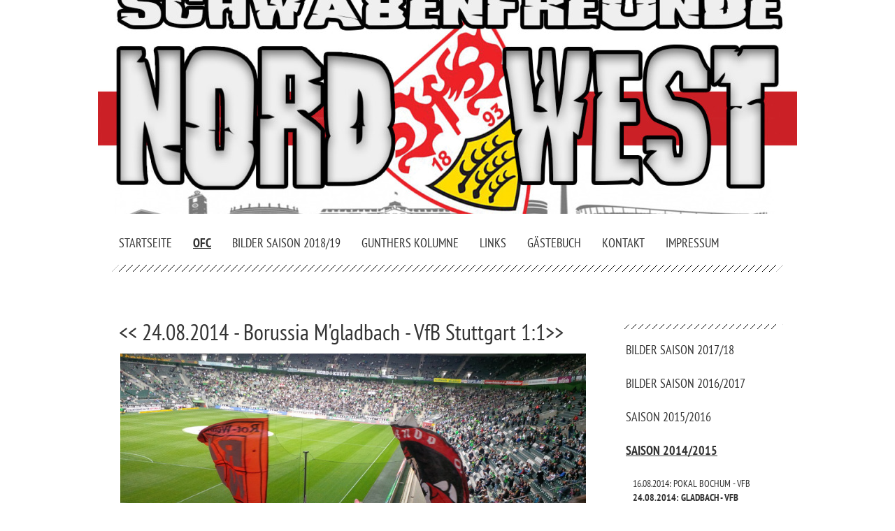

--- FILE ---
content_type: text/html; charset=UTF-8
request_url: http://www.schwabenfreundenordwest.de/ofc/saison-2014-2015/24-08-2014-gladbach-vfb/
body_size: 7353
content:
<!DOCTYPE html>
<html lang="de"  ><head prefix="og: http://ogp.me/ns# fb: http://ogp.me/ns/fb# business: http://ogp.me/ns/business#">
    <meta http-equiv="Content-Type" content="text/html; charset=utf-8"/>
    <meta name="generator" content="IONOS MyWebsite"/>
        
    <link rel="dns-prefetch" href="//cdn.website-start.de/"/>
    <link rel="dns-prefetch" href="//104.mod.mywebsite-editor.com"/>
    <link rel="dns-prefetch" href="https://104.sb.mywebsite-editor.com/"/>
    <link rel="shortcut icon" href="http://www.schwabenfreundenordwest.de/s/misc/favicon.ico?1514474223"/>
        <title>Schwabenfreunde Nordwest - 24.08.2014: Gladbach - VfB</title>
    
    

<meta name="format-detection" content="telephone=no"/>
        <meta name="keywords" content="bewerbung, jobsuche, anstellung, profil"/>
            <meta name="description" content="Hier erfahrt ihr alles Wissenswerte über den VfB-Stuttgart-Fanclub &quot;Schwabenfreunde NordWest&quot;!"/>
            <meta name="robots" content="index,follow"/>
        <link href="http://www.schwabenfreundenordwest.de/s/style/layout.css?1707465887" rel="stylesheet" type="text/css"/>
    <link href="http://www.schwabenfreundenordwest.de/s/style/main.css?1707465887" rel="stylesheet" type="text/css"/>
    <link href="//cdn.website-start.de/app/cdn/min/group/web.css?1758547156484" rel="stylesheet" type="text/css"/>
<link href="//cdn.website-start.de/app/cdn/min/moduleserver/css/de_DE/common,counter,facebook,shoppingbasket?1758547156484" rel="stylesheet" type="text/css"/>
    <link href="https://104.sb.mywebsite-editor.com/app/logstate2-css.php?site=694455409&amp;t=1768990411" rel="stylesheet" type="text/css"/>

<script type="text/javascript">
    /* <![CDATA[ */
var stagingMode = '';
    /* ]]> */
</script>
<script src="https://104.sb.mywebsite-editor.com/app/logstate-js.php?site=694455409&amp;t=1768990411"></script>

    <link href="http://www.schwabenfreundenordwest.de/s/style/print.css?1758547156484" rel="stylesheet" media="print" type="text/css"/>
    <script type="text/javascript">
    /* <![CDATA[ */
    var systemurl = 'https://104.sb.mywebsite-editor.com/';
    var webPath = '/';
    var proxyName = '';
    var webServerName = 'www.schwabenfreundenordwest.de';
    var sslServerUrl = 'https://ssl.kundenserver.de/www.schwabenfreundenordwest.de';
    var nonSslServerUrl = 'http://www.schwabenfreundenordwest.de';
    var webserverProtocol = 'http://';
    var nghScriptsUrlPrefix = '//104.mod.mywebsite-editor.com';
    var sessionNamespace = 'DIY_SB';
    var jimdoData = {
        cdnUrl:  '//cdn.website-start.de/',
        messages: {
            lightBox: {
    image : 'Bild',
    of: 'von'
}

        },
        isTrial: 0,
        pageId: 1682094    };
    var script_basisID = "694455409";

    diy = window.diy || {};
    diy.web = diy.web || {};

        diy.web.jsBaseUrl = "//cdn.website-start.de/s/build/";

    diy.context = diy.context || {};
    diy.context.type = diy.context.type || 'web';
    /* ]]> */
</script>

<script type="text/javascript" src="//cdn.website-start.de/app/cdn/min/group/web.js?1758547156484" crossorigin="anonymous"></script><script type="text/javascript" src="//cdn.website-start.de/s/build/web.bundle.js?1758547156484" crossorigin="anonymous"></script><script src="//cdn.website-start.de/app/cdn/min/moduleserver/js/de_DE/common,counter,facebook,shoppingbasket?1758547156484"></script>
<script type="text/javascript" src="https://cdn.website-start.de/proxy/apps/ie7nah/resource/dependencies/"></script><script type="text/javascript">
                    if (typeof require !== 'undefined') {
                        require.config({
                            waitSeconds : 10,
                            baseUrl : 'https://cdn.website-start.de/proxy/apps/ie7nah/js/'
                        });
                    }
                </script><script type="text/javascript" src="//cdn.website-start.de/app/cdn/min/group/pfcsupport.js?1758547156484" crossorigin="anonymous"></script>    <meta property="og:type" content="business.business"/>
    <meta property="og:url" content="http://www.schwabenfreundenordwest.de/ofc/saison-2014-2015/24-08-2014-gladbach-vfb/"/>
    <meta property="og:title" content="Schwabenfreunde Nordwest - 24.08.2014: Gladbach - VfB"/>
            <meta property="og:description" content="Hier erfahrt ihr alles Wissenswerte über den VfB-Stuttgart-Fanclub &quot;Schwabenfreunde NordWest&quot;!"/>
                <meta property="og:image" content="http://www.schwabenfreundenordwest.de/s/img/emotionheader.jpg"/>
        <meta property="business:contact_data:country_name" content="Deutschland"/>
    
    
    
    
    
    
    
    
</head>


<body class="body diyBgActive  cc-pagemode-default diy-market-de_DE" data-pageid="1682094" id="page-1682094">
    
    <div class="diyw">
        <div id="diywebWrapper">
	<div id="diywebEmotionHeader">
<style type="text/css" media="all">
.diyw div#emotion-header {
        max-width: 1000px;
        max-height: 306px;
                background: #EEEEEE;
    }

.diyw div#emotion-header-title-bg {
    left: 0%;
    top: 68%;
    width: 100%;
    height: 14%;

    background-color: #FFFFFF;
    opacity: 0.00;
    filter: alpha(opacity = 0);
    }
.diyw img#emotion-header-logo {
    left: 1.00%;
    top: 0.00%;
    background: transparent;
                border: 1px solid #CCCCCC;
        padding: 0px;
                display: none;
    }

.diyw div#emotion-header strong#emotion-header-title {
    left: 8%;
    top: 67%;
    color: #000000;
        font: normal bold 100px/120% 'Arial Black', Gadget, sans-serif;
}

.diyw div#emotion-no-bg-container{
    max-height: 306px;
}

.diyw div#emotion-no-bg-container .emotion-no-bg-height {
    margin-top: 30.60%;
}
</style>
<div id="emotion-header" data-action="loadView" data-params="active" data-imagescount="1">
            <img src="http://www.schwabenfreundenordwest.de/s/img/emotionheader.jpg?1491290835.1000px.306px" id="emotion-header-img" alt=""/>
            
        <div id="ehSlideshowPlaceholder">
            <div id="ehSlideShow">
                <div class="slide-container">
                                        <div style="background-color: #EEEEEE">
                            <img src="http://www.schwabenfreundenordwest.de/s/img/emotionheader.jpg?1491290835.1000px.306px" alt=""/>
                        </div>
                                    </div>
            </div>
        </div>


        <script type="text/javascript">
        //<![CDATA[
                diy.module.emotionHeader.slideShow.init({ slides: [{"url":"http:\/\/www.schwabenfreundenordwest.de\/s\/img\/emotionheader.jpg?1491290835.1000px.306px","image_alt":"","bgColor":"#EEEEEE"}] });
        //]]>
        </script>

    
            
        
            
                  	<div id="emotion-header-title-bg"></div>
    
            <strong id="emotion-header-title" style="text-align: left"></strong>
                    <div class="notranslate">
                <svg xmlns="http://www.w3.org/2000/svg" version="1.1" id="emotion-header-title-svg" viewBox="0 0 1000 306" preserveAspectRatio="xMinYMin meet"><text style="font-family:'Arial Black', Gadget, sans-serif;font-size:100px;font-style:normal;font-weight:bold;fill:#000000;line-height:1.2em;"><tspan x="0" style="text-anchor: start" dy="0.95em"> </tspan></text></svg>
            </div>
            
    
    <script type="text/javascript">
    //<![CDATA[
    (function ($) {
        function enableSvgTitle() {
                        var titleSvg = $('svg#emotion-header-title-svg'),
                titleHtml = $('#emotion-header-title'),
                emoWidthAbs = 1000,
                emoHeightAbs = 306,
                offsetParent,
                titlePosition,
                svgBoxWidth,
                svgBoxHeight;

                        if (titleSvg.length && titleHtml.length) {
                offsetParent = titleHtml.offsetParent();
                titlePosition = titleHtml.position();
                svgBoxWidth = titleHtml.width();
                svgBoxHeight = titleHtml.height();

                                titleSvg.get(0).setAttribute('viewBox', '0 0 ' + svgBoxWidth + ' ' + svgBoxHeight);
                titleSvg.css({
                   left: Math.roundTo(100 * titlePosition.left / offsetParent.width(), 3) + '%',
                   top: Math.roundTo(100 * titlePosition.top / offsetParent.height(), 3) + '%',
                   width: Math.roundTo(100 * svgBoxWidth / emoWidthAbs, 3) + '%',
                   height: Math.roundTo(100 * svgBoxHeight / emoHeightAbs, 3) + '%'
                });

                titleHtml.css('visibility','hidden');
                titleSvg.css('visibility','visible');
            }
        }

        
            var posFunc = function($, overrideSize) {
                var elems = [], containerWidth, containerHeight;
                                    elems.push({
                        selector: '#emotion-header-title',
                        overrideSize: true,
                        horPos: 9,
                        vertPos: 0                    });
                    lastTitleWidth = $('#emotion-header-title').width();
                                                elems.push({
                    selector: '#emotion-header-title-bg',
                    horPos: 0,
                    vertPos: 78                });
                                
                containerWidth = parseInt('1000');
                containerHeight = parseInt('306');

                for (var i = 0; i < elems.length; ++i) {
                    var el = elems[i],
                        $el = $(el.selector),
                        pos = {
                            left: el.horPos,
                            top: el.vertPos
                        };
                    if (!$el.length) continue;
                    var anchorPos = $el.anchorPosition();
                    anchorPos.$container = $('#emotion-header');

                    if (overrideSize === true || el.overrideSize === true) {
                        anchorPos.setContainerSize(containerWidth, containerHeight);
                    } else {
                        anchorPos.setContainerSize(null, null);
                    }

                    var pxPos = anchorPos.fromAnchorPosition(pos),
                        pcPos = anchorPos.toPercentPosition(pxPos);

                    var elPos = {};
                    if (!isNaN(parseFloat(pcPos.top)) && isFinite(pcPos.top)) {
                        elPos.top = pcPos.top + '%';
                    }
                    if (!isNaN(parseFloat(pcPos.left)) && isFinite(pcPos.left)) {
                        elPos.left = pcPos.left + '%';
                    }
                    $el.css(elPos);
                }

                // switch to svg title
                enableSvgTitle();
            };

                        var $emotionImg = jQuery('#emotion-header-img');
            if ($emotionImg.length > 0) {
                // first position the element based on stored size
                posFunc(jQuery, true);

                // trigger reposition using the real size when the element is loaded
                var ehLoadEvTriggered = false;
                $emotionImg.one('load', function(){
                    posFunc(jQuery);
                    ehLoadEvTriggered = true;
                                        diy.module.emotionHeader.slideShow.start();
                                    }).each(function() {
                                        if(this.complete || typeof this.complete === 'undefined') {
                        jQuery(this).load();
                    }
                });

                                noLoadTriggeredTimeoutId = setTimeout(function() {
                    if (!ehLoadEvTriggered) {
                        posFunc(jQuery);
                    }
                    window.clearTimeout(noLoadTriggeredTimeoutId)
                }, 5000);//after 5 seconds
            } else {
                jQuery(function(){
                    posFunc(jQuery);
                });
            }

                        if (jQuery.isBrowser && jQuery.isBrowser.ie8) {
                var longTitleRepositionCalls = 0;
                longTitleRepositionInterval = setInterval(function() {
                    if (lastTitleWidth > 0 && lastTitleWidth != jQuery('#emotion-header-title').width()) {
                        posFunc(jQuery);
                    }
                    longTitleRepositionCalls++;
                    // try this for 5 seconds
                    if (longTitleRepositionCalls === 5) {
                        window.clearInterval(longTitleRepositionInterval);
                    }
                }, 1000);//each 1 second
            }

            }(jQuery));
    //]]>
    </script>

    </div>
</div>
	<div id="diywebPageWrapper">
		<div id="diywebNavigation"><div class="webnavigation"><ul id="mainNav1" class="mainNav1"><li class="navTopItemGroup_1"><a data-page-id="1190980" href="http://www.schwabenfreundenordwest.de/" class="level_1"><span>Startseite</span></a></li><li class="navTopItemGroup_2"><a data-page-id="1190981" href="http://www.schwabenfreundenordwest.de/ofc/" class="parent level_1"><span>OFC</span></a></li><li class="navTopItemGroup_3"><a data-page-id="2007203" href="http://www.schwabenfreundenordwest.de/bilder-saison-2018-19/" class="level_1"><span>Bilder Saison 2018/19</span></a></li><li class="navTopItemGroup_4"><a data-page-id="1312468" href="http://www.schwabenfreundenordwest.de/gunthers-kolumne/" class="level_1"><span>Gunthers Kolumne</span></a></li><li class="navTopItemGroup_5"><a data-page-id="1191022" href="http://www.schwabenfreundenordwest.de/links/" class="level_1"><span>Links</span></a></li><li class="navTopItemGroup_6"><a data-page-id="1191039" href="http://www.schwabenfreundenordwest.de/gästebuch/" class="level_1"><span>Gästebuch</span></a></li><li class="navTopItemGroup_7"><a data-page-id="1191040" href="http://www.schwabenfreundenordwest.de/kontakt/" class="level_1"><span>Kontakt</span></a></li><li class="navTopItemGroup_8"><a data-page-id="1269362" href="http://www.schwabenfreundenordwest.de/impressum/" class="level_1"><span>Impressum</span></a></li></ul></div></div>
		<div id="diywebCenterWrapper">
			<div id="diywebContent">
        <div id="content_area">
        	<div id="content_start"></div>
        	
        
        <div id="matrix_1842958" class="sortable-matrix" data-matrixId="1842958"><div class="n module-type-header diyfeLiveArea "> <h2><span class="diyfeDecoration">&lt;&lt; 24.08.2014 - Borussia M'gladbach - VfB Stuttgart 1:1&gt;&gt;</span></h2> </div><div class="n module-type-gallery diyfeLiveArea "> <div class="ccgalerie slideshow clearover" id="slideshow-gallery-14465122" data-jsclass="GallerySlideshow" data-jsoptions="effect: 'random',changeTime: 5000,maxHeight: '375px',navigation: true,startPaused: false">

    <div class="thumb_pro1">
    	<div class="innerthumbnail">
    		<a href="http://www.schwabenfreundenordwest.de/s/cc_images/cache_29902290.jpg" data-is-image="true" target="_blank">    			<img data-width="800" data-height="450" src="http://www.schwabenfreundenordwest.de/s/cc_images/thumb_29902290.jpg"/>
    		</a>    	</div>
    </div>
        <div class="thumb_pro1">
    	<div class="innerthumbnail">
    		<a href="http://www.schwabenfreundenordwest.de/s/cc_images/cache_29902291.jpg" data-is-image="true" target="_blank">    			<img data-width="800" data-height="450" src="http://www.schwabenfreundenordwest.de/s/cc_images/thumb_29902291.jpg"/>
    		</a>    	</div>
    </div>
        <div class="thumb_pro1">
    	<div class="innerthumbnail">
    		<a href="http://www.schwabenfreundenordwest.de/s/cc_images/cache_29902292.jpg" data-is-image="true" target="_blank">    			<img data-width="800" data-height="450" src="http://www.schwabenfreundenordwest.de/s/cc_images/thumb_29902292.jpg"/>
    		</a>    	</div>
    </div>
        <div class="thumb_pro1">
    	<div class="innerthumbnail">
    		<a href="http://www.schwabenfreundenordwest.de/s/cc_images/cache_29902293.jpg" data-is-image="true" target="_blank">    			<img data-width="800" data-height="450" src="http://www.schwabenfreundenordwest.de/s/cc_images/thumb_29902293.jpg"/>
    		</a>    	</div>
    </div>
        <div class="thumb_pro1">
    	<div class="innerthumbnail">
    		<a href="http://www.schwabenfreundenordwest.de/s/cc_images/cache_29902294.jpg" data-is-image="true" target="_blank">    			<img data-width="800" data-height="450" src="http://www.schwabenfreundenordwest.de/s/cc_images/thumb_29902294.jpg"/>
    		</a>    	</div>
    </div>
        <div class="thumb_pro1">
    	<div class="innerthumbnail">
    		<a href="http://www.schwabenfreundenordwest.de/s/cc_images/cache_29902295.jpg" data-is-image="true" target="_blank">    			<img data-width="800" data-height="450" src="http://www.schwabenfreundenordwest.de/s/cc_images/thumb_29902295.jpg"/>
    		</a>    	</div>
    </div>
        <div class="thumb_pro1">
    	<div class="innerthumbnail">
    		<a href="http://www.schwabenfreundenordwest.de/s/cc_images/cache_29902296.jpg" data-is-image="true" target="_blank">    			<img data-width="800" data-height="450" src="http://www.schwabenfreundenordwest.de/s/cc_images/thumb_29902296.jpg"/>
    		</a>    	</div>
    </div>
        <div class="thumb_pro1">
    	<div class="innerthumbnail">
    		<a href="http://www.schwabenfreundenordwest.de/s/cc_images/cache_29902297.jpg" data-is-image="true" target="_blank">    			<img data-width="337" data-height="600" src="http://www.schwabenfreundenordwest.de/s/cc_images/thumb_29902297.jpg"/>
    		</a>    	</div>
    </div>
        <div class="thumb_pro1">
    	<div class="innerthumbnail">
    		<a href="http://www.schwabenfreundenordwest.de/s/cc_images/cache_29902298.jpg" data-is-image="true" target="_blank">    			<img data-width="800" data-height="450" src="http://www.schwabenfreundenordwest.de/s/cc_images/thumb_29902298.jpg"/>
    		</a>    	</div>
    </div>
    </div>
 </div><div class="n module-type-text diyfeLiveArea "> <div class="aboveUnitContent">
<div class="userContentWrapper">
<div class="_wk">
<div class="text_exposed_root text_exposed" id="id_5415d2385b5353292322334"><span class="userContent">Ein Unentschieden im ersten Spiel der Saison 2014/15. Vor dem Spiel wären sicher die meisten
von uns mitgereisten Schwabenfreunden NordWest mit einem Punkt zufrieden gewesen...<br/>
<br/>
Maxim <span class="text_exposed_show">erzielt in der 51. Minute nach Vorlage von Gentner den ersten VfB-Treffer der ersten Saison. Diese Führung hat lange Bestand. Viele von uns träumen schon vom
ersten Dreier der Saison. Leider gleicht Gladbach aber durch einen Treffer von Kramer in der letzten Minute der regulären Spielzeit noch aus. Bitter!!!</span></span></div>
</div>
</div>
</div>
<div class="_2a2q" style="width: 504px; height: 504px;">
<div class="_46-h" style="width: 504px; height: 251px;"> </div>
</div>
<p> </p>
<p> </p>
<p> </p>
<p> </p> </div></div>
        
        
        </div></div>
      	<div id="diywebRightCenterWrapper">
      		<div id="diywebSubNavigation"><div class="webnavigation"><ul id="mainNav2" class="mainNav2"><li class="navTopItemGroup_0"><a data-page-id="1981114" href="http://www.schwabenfreundenordwest.de/ofc/bilder-saison-2017-18/" class="level_2"><span>Bilder Saison 2017/18</span></a></li><li class="navTopItemGroup_0"><a data-page-id="1939003" href="http://www.schwabenfreundenordwest.de/ofc/bilder-saison-2016-2017/" class="level_2"><span>Bilder Saison 2016/2017</span></a></li><li class="navTopItemGroup_0"><a data-page-id="1843631" href="http://www.schwabenfreundenordwest.de/ofc/saison-2015-2016/" class="level_2"><span>Saison 2015/2016</span></a></li><li class="navTopItemGroup_0"><a data-page-id="1191001" href="http://www.schwabenfreundenordwest.de/ofc/saison-2014-2015/" class="parent level_2"><span>Saison 2014/2015</span></a></li><li><ul id="mainNav3" class="mainNav3"><li class="navTopItemGroup_0"><a data-page-id="1677729" href="http://www.schwabenfreundenordwest.de/ofc/saison-2014-2015/16-08-2014-pokal-bochum-vfb/" class="level_3"><span>16.08.2014: Pokal Bochum - VfB</span></a></li><li class="navTopItemGroup_0"><a data-page-id="1682094" href="http://www.schwabenfreundenordwest.de/ofc/saison-2014-2015/24-08-2014-gladbach-vfb/" class="current level_3"><span>24.08.2014: Gladbach - VfB</span></a></li><li class="navTopItemGroup_0"><a data-page-id="1688156" href="http://www.schwabenfreundenordwest.de/ofc/saison-2014-2015/30-08-2014-vfb-köln/" class="level_3"><span>30.08.2014: VfB - Köln</span></a></li><li class="navTopItemGroup_0"><a data-page-id="1695356" href="http://www.schwabenfreundenordwest.de/ofc/saison-2014-2015/13-09-2014-bayern-vfb/" class="level_3"><span>13.09.2014 Bayern - VfB</span></a></li><li class="navTopItemGroup_0"><a data-page-id="1700355" href="http://www.schwabenfreundenordwest.de/ofc/saison-2014-2015/20-09-2014-vfb-hoffenheim/" class="level_3"><span>20.09.2014 VfB - Hoffenheim</span></a></li><li class="navTopItemGroup_0"><a data-page-id="1701964" href="http://www.schwabenfreundenordwest.de/ofc/saison-2014-2015/24-09-2014-dortmund-vfb/" class="level_3"><span>24.09.2014 Dortmund - VfB</span></a></li><li class="navTopItemGroup_0"><a data-page-id="1717039" href="http://www.schwabenfreundenordwest.de/ofc/saison-2014-2015/18-10-2014-vfb-leverkusen/" class="level_3"><span>18.10.2014 VfB - Leverkusen</span></a></li><li class="navTopItemGroup_0"><a data-page-id="1725273" href="http://www.schwabenfreundenordwest.de/ofc/saison-2014-2015/08-11-2014-bremen-vfb/" class="level_3"><span>08.11.2014 Bremen - VfB</span></a></li><li class="navTopItemGroup_0"><a data-page-id="1740548" href="http://www.schwabenfreundenordwest.de/ofc/saison-2014-2015/21-11-2014-osnabrück-vfb-ii/" class="level_3"><span>21.11.2014 Osnabrück - VfB II</span></a></li><li class="navTopItemGroup_0"><a data-page-id="1740557" href="http://www.schwabenfreundenordwest.de/ofc/saison-2014-2015/13-12-2014-preußen-ms-vfb-ii/" class="level_3"><span>13.12.2014 Preußen MS - VfB II</span></a></li><li class="navTopItemGroup_0"><a data-page-id="1742160" href="http://www.schwabenfreundenordwest.de/ofc/saison-2014-2015/13-12-2014-1-fsv-mainz-05-vfb/" class="level_3"><span>13.12.2014 1. FSV Mainz 05 - VfB</span></a></li><li class="navTopItemGroup_0"><a data-page-id="1742161" href="http://www.schwabenfreundenordwest.de/ofc/saison-2014-2015/16-12-2014-hsv-vfb/" class="level_3"><span>16.12.2014 HSV - VfB</span></a></li><li class="navTopItemGroup_0"><a data-page-id="1764199" href="http://www.schwabenfreundenordwest.de/ofc/saison-2014-2015/31-01-2015-vfb-gladbach/" class="level_3"><span>31.01.2015 VfB - Gladbach</span></a></li><li class="navTopItemGroup_0"><a data-page-id="1769996" href="http://www.schwabenfreundenordwest.de/ofc/saison-2014-2015/04-02-2015-fc-köln-vfb/" class="level_3"><span>04.02.2015 FC Köln - VfB</span></a></li><li class="navTopItemGroup_0"><a data-page-id="1769995" href="http://www.schwabenfreundenordwest.de/ofc/saison-2014-2015/14-02-2015-hoffenheim-vfb/" class="level_3"><span>14.02.2015 Hoffenheim - VfB</span></a></li><li class="navTopItemGroup_0"><a data-page-id="1773871" href="http://www.schwabenfreundenordwest.de/ofc/saison-2014-2015/20-02-2015-vfb-dortmund/" class="level_3"><span>20.02.2015 VfB - Dortmund</span></a></li><li class="navTopItemGroup_0"><a data-page-id="1786559" href="http://www.schwabenfreundenordwest.de/ofc/saison-2014-2015/28-02-2015-hannover-96-vfb/" class="level_3"><span>28.02.2015 Hannover 96 - VfB</span></a></li><li class="navTopItemGroup_0"><a data-page-id="1786561" href="http://www.schwabenfreundenordwest.de/ofc/saison-2014-2015/13-03-2015-b-leverkusen-vfb/" class="level_3"><span>13.03.2015 B. Leverkusen - VfB</span></a></li><li class="navTopItemGroup_0"><a data-page-id="1786560" href="http://www.schwabenfreundenordwest.de/ofc/saison-2014-2015/21-03-2015-vfb-frankfurt/" class="level_3"><span>21.03.2015 VfB - Frankfurt</span></a></li><li class="navTopItemGroup_0"><a data-page-id="1794172" href="http://www.schwabenfreundenordwest.de/ofc/saison-2014-2015/04-04-2015-f-köln-vfb-ii/" class="level_3"><span>04.04.2015 F. Köln - VfB II</span></a></li><li class="navTopItemGroup_0"><a data-page-id="1794174" href="http://www.schwabenfreundenordwest.de/ofc/saison-2014-2015/04-04-2015-wolfsburg-vfb/" class="level_3"><span>04.04.2015 Wolfsburg - VfB</span></a></li><li class="navTopItemGroup_0"><a data-page-id="1803052" href="http://www.schwabenfreundenordwest.de/ofc/saison-2014-2015/12-04-2015-vfb-w-bremen/" class="level_3"><span>12.04.2015 VfB - W. Bremen</span></a></li><li class="navTopItemGroup_0"><a data-page-id="1803058" href="http://www.schwabenfreundenordwest.de/ofc/saison-2014-2015/18-04-2015-fca-vfb/" class="level_3"><span>18.04.2015 FCA - VfB</span></a></li><li class="navTopItemGroup_0"><a data-page-id="1808097" href="http://www.schwabenfreundenordwest.de/ofc/saison-2014-2015/25-04-2015-vfb-freiburg/" class="level_3"><span>25.04.2015 VfB - Freiburg</span></a></li><li class="navTopItemGroup_0"><a data-page-id="1811460" href="http://www.schwabenfreundenordwest.de/ofc/saison-2014-2015/02-05-2015-schalke-vfb/" class="level_3"><span>02.05.2015 Schalke - VfB</span></a></li><li class="navTopItemGroup_0"><a data-page-id="1819549" href="http://www.schwabenfreundenordwest.de/ofc/saison-2014-2015/16-05-2015-vfb-hsv/" class="level_3"><span>16.05.2015 VfB - HSV</span></a></li><li class="navTopItemGroup_0"><a data-page-id="1823322" href="http://www.schwabenfreundenordwest.de/ofc/saison-2014-2015/23-05-2015-scp-vfb/" class="level_3"><span>23.05.2015 SCP - VfB</span></a></li></ul></li><li class="navTopItemGroup_0"><a data-page-id="1190982" href="http://www.schwabenfreundenordwest.de/ofc/wer-wir-sind/" class="level_2"><span>Wer wir sind</span></a></li><li class="navTopItemGroup_0"><a data-page-id="1190983" href="http://www.schwabenfreundenordwest.de/ofc/vorstand/" class="level_2"><span>Vorstand</span></a></li><li class="navTopItemGroup_0"><a data-page-id="1190984" href="http://www.schwabenfreundenordwest.de/ofc/satzung/" class="level_2"><span>Satzung</span></a></li><li class="navTopItemGroup_0"><a data-page-id="1287747" href="http://www.schwabenfreundenordwest.de/ofc/intern-passwort-geschützt/" class="level_2"><span>Intern (Passwort-geschützt)</span></a></li><li class="navTopItemGroup_0"><a data-page-id="1320534" href="http://www.schwabenfreundenordwest.de/ofc/mitgliedsantrag/" class="level_2"><span>Mitgliedsantrag</span></a></li><li class="navTopItemGroup_0"><a data-page-id="1715001" href="http://www.schwabenfreundenordwest.de/ofc/fanfreundschaft-mit-den-teutoschwaben/" class="level_2"><span>Fanfreundschaft mit den Teutoschwaben</span></a></li></ul></div></div>
					<div id="diywebSidebar"><div id="matrix_1123151" class="sortable-matrix" data-matrixId="1123151"><div class="n module-type-header diyfeLiveArea "> <h1><span class="diyfeDecoration">AKTUELL:</span></h1> </div><div class="n module-type-htmlCode diyfeLiveArea "> <div class="mediumScreenDisabled"><script type="text/javascript">if (window.jQuery) {window.jQuery_1and1 = window.jQuery;}</script><marquee direction="left" behavior="scroll" scrollamount="3" scrolldelay="1" style="color:#F92009;font-size:16px;font-family:Arial;"><b><i>&lt;&lt;&lt;&lt;</i></b> 27.01.2019 15:30 Uhr München-
Stuttgart</marquee><script type="text/javascript">if (window.jQuery_1and1) {window.jQuery = window.jQuery_1and1;}</script></div> </div><div class="n module-type-hr diyfeLiveArea "> <div style="padding: 0px 0px">
    <div class="hr"></div>
</div>
 </div><div class="n module-type-remoteModule-counter diyfeLiveArea ">             <div id="modul_7357548_content"><div id="NGH7357548_" class="counter apsinth-clear">
		<div class="ngh-counter ngh-counter-skin-00new_counter01a" style="height:26px"><div class="char" style="width:14px;height:26px"></div><div class="char" style="background-position:-102px 0px;width:13px;height:26px"></div><div class="char" style="background-position:-115px 0px;width:13px;height:26px"></div><div class="char" style="background-position:-49px 0px;width:13px;height:26px"></div><div class="char" style="background-position:-37px 0px;width:12px;height:26px"></div><div class="char" style="background-position:-37px 0px;width:12px;height:26px"></div><div class="char" style="background-position:-220px 0px;width:13px;height:26px"></div></div>		<div class="apsinth-clear"></div>
</div>
</div><script>/* <![CDATA[ */var __NGHModuleInstanceData7357548 = __NGHModuleInstanceData7357548 || {};__NGHModuleInstanceData7357548.server = 'http://104.mod.mywebsite-editor.com';__NGHModuleInstanceData7357548.data_web = {"content":489433};var m = mm[7357548] = new Counter(7357548,11865,'counter');if (m.initView_main != null) m.initView_main();/* ]]> */</script>
         </div><div class="n module-type-remoteModule-facebook diyfeLiveArea ">             <div id="modul_11167050_content"><div id="NGH11167050_main">
    <div class="facebook-content">
            </div>
</div>
</div><script>/* <![CDATA[ */var __NGHModuleInstanceData11167050 = __NGHModuleInstanceData11167050 || {};__NGHModuleInstanceData11167050.server = 'http://104.mod.mywebsite-editor.com';__NGHModuleInstanceData11167050.data_web = {};var m = mm[11167050] = new Facebook(11167050,85470,'facebook');if (m.initView_main != null) m.initView_main();/* ]]> */</script>
         </div></div></div>
      	</div>
			</div>
		<div id="diywebFooter"><div id="contentfooter">
    <div class="leftrow">
                        <a rel="nofollow" href="javascript:window.print();">
                    <img class="inline" height="14" width="18" src="//cdn.website-start.de/s/img/cc/printer.gif" alt=""/>
                    Druckversion                </a> <span class="footer-separator">|</span>
                <a href="http://www.schwabenfreundenordwest.de/sitemap/">Sitemap</a>
                        <br/> © Schwabenfreunde NordWest
            </div>
    <script type="text/javascript">
        window.diy.ux.Captcha.locales = {
            generateNewCode: 'Neuen Code generieren',
            enterCode: 'Bitte geben Sie den Code ein'
        };
        window.diy.ux.Cap2.locales = {
            generateNewCode: 'Neuen Code generieren',
            enterCode: 'Bitte geben Sie den Code ein'
        };
    </script>
    <div class="rightrow">
                    <span class="loggedout">
                <a rel="nofollow" id="login" href="https://login.1and1-editor.com/694455409/www.schwabenfreundenordwest.de/de?pageId=1682094">
                    Login                </a>
            </span>
                <p><a class="diyw switchViewWeb" href="javascript:switchView('desktop');">Webansicht</a><a class="diyw switchViewMobile" href="javascript:switchView('mobile');">Mobile-Ansicht</a></p>
                <span class="loggedin">
            <a rel="nofollow" id="logout" href="https://104.sb.mywebsite-editor.com/app/cms/logout.php">Logout</a> <span class="footer-separator">|</span>
            <a rel="nofollow" id="edit" href="https://104.sb.mywebsite-editor.com/app/694455409/1682094/">Seite bearbeiten</a>
        </span>
    </div>
</div>
            <div id="loginbox" class="hidden">
                <script type="text/javascript">
                    /* <![CDATA[ */
                    function forgotpw_popup() {
                        var url = 'https://passwort.1und1.de/xml/request/RequestStart';
                        fenster = window.open(url, "fenster1", "width=600,height=400,status=yes,scrollbars=yes,resizable=yes");
                        // IE8 doesn't return the window reference instantly or at all.
                        // It may appear the call failed and fenster is null
                        if (fenster && fenster.focus) {
                            fenster.focus();
                        }
                    }
                    /* ]]> */
                </script>
                                <img class="logo" src="//cdn.website-start.de/s/img/logo.gif" alt="IONOS" title="IONOS"/>

                <div id="loginboxOuter"></div>
            </div>
        
</div>
	</div>
</div>    </div>

    
    </body>


<!-- rendered at Fri, 07 Nov 2025 00:39:43 +0100 -->
</html>


--- FILE ---
content_type: text/css
request_url: http://www.schwabenfreundenordwest.de/s/style/layout.css?1707465887
body_size: 1231
content:
@import url(//cdn.website-start.de/s/css/templates/PT+Sans.css);
@import url(//cdn.website-start.de/s/css/templates/PT+Sans+Narrow.css);

/* Layout */

.diyw #diywebWrapper{
	width: 1000px;
	margin: 0 auto;
  font-family: 'PT Sans Narrow', sans-serif;
}
.diyw #diywebEmotionHeader {
	width: 1000px;
}
.diyw #diywebPageWrapper {
	width: 960px;
	margin: 0 auto;
}
.diyw #diywebNavigation {
	margin-bottom: 60px;
	background: url("http://www.schwabenfreundenordwest.de/s/img/top_navigation_divider.png") left bottom no-repeat;
	padding: 30px 0;
}
.diyw #diywebCenterWrapper {
	margin-bottom: 80px;
}
.diyw #diywebContent {
	float: left;
	width: 680px;
	color: #333;
	padding: 0 45px 0 5px;
}
.diyw #diywebContent h1,
.diyw #diywebContent h2,
.diyw #diywebContent p,
.diyw #diywebSidebar h1,
.diyw #diywebSidebar h2,
.diyw #diywebSidebar p {
	margin: 0;
	padding: 0;
}
.diyw #diywebContent h1 {
	font-size: 48px;
	font-weight: 500;
}
.diyw #diywebContent h2 {
	font-size: 32px;
	font-weight: 500;
}
.diyw #diywebContent p,
.diyw #diywebContent ul {
	font-family: 'PT Sans', sans-serif;
	font-size: 15px;
}
.diyw #diywebContent a,
.diyw #diywebContent a:link,
.diyw #diywebContent a:visited,
.diyw #diywebSidebar a,
.diyw #diywebSidebar a:link,
.diyw #diywebSidebar a:visited {
	color: #333;
	font-weight: bold;
}
.diyw #diywebContent a:hover,
.diyw #diywebContent a:active,
.diyw #diywebContent a:focus,
.diyw #diywebSidebar a:hover,
.diyw #diywebSidebar a:active,
.diyw #diywebSidebar a:focus {
	color: #636363;
}
.diyw #diywebRightCenterWrapper {
	margin-top: 15px;
	float: right;
	width: 230px;
}
.diyw #diywebSidebar{
	background: url("http://www.schwabenfreundenordwest.de/s/img/sub_navigation_divider.png") top left no-repeat;
	padding: 15px 5px 0 5px;
}
.diyw #diywebSidebar p {
	font-family: 'PT Sans', sans-serif;
	font-size: 15px;
	color: #636363;
}
.diyw #diywebSidebar h1,
.diyw #diywebSidebar h2 {
	color: #636363;
	text-transform: uppercase;
	font-size: 18px;
	padding-bottom: 10px;
}
.diyw #diywebSidebar a,
.diyw #diywebSidebar a:link,
.diyw #diywebSidebar a:visited {
	color: #636363;
}
.diyw #diywebSidebar a:hover,
.diyw #diywebSidebar a:active,
.diyw #diywebSidebar a:focus {
	color: #333;
}
.diyw #diywebFooter {
	background: url("http://www.schwabenfreundenordwest.de/s/img/footer_divider.png") top left no-repeat;
	padding: 35px 35px 35px 5px;
	color: #333;
}
.diyw #diywebFooter a,
.diyw #diywebFooter a:link,
.diyw #diywebFooter a:visited {
	font-family: 'PT Sans', sans-serif;
	color: #333;
	text-decoration: none;
}
.diyw #diywebFooter a:hover,
.diyw #diywebFooter a:active,
.diyw #diywebFooter a:focus {
	color: #636363;
	text-decoration: underline;
}

/* Clearfix */

.diyw #mainNav1:before,
.diyw #mainNav1:after,
.diyw #mainNav2:before,
.diyw #mainNav2:after,
.diyw #mainNav3:before,
.diyw #mainNav3:after,
.diyw #diywebCenterWrapper:before,
.diyw #diywebCenterWrapper:after,
.diyw .thumbElement {
	content: "\0020";
	display: block;
	height: 0;
	overflow: hidden;
}
.diyw #mainNav1:after,
.diyw #mainNav2:after,
.diyw #mainNav3:after,
.diyw #diywebCenterWrapper:after,
.diyw .thumbElement {
	clear: both;
}
.diyw #mainNav1,
.diyw #mainNav2,
.diyw #mainNav3,
.diyw #diywebCenterWrapper,
.diyw .thumbElement {
	zoom: 1;
}

/* Navigation */

.diyw #mainNav1,
.diyw #mainNav2,
.diyw #mainNav3 {
	margin: 0;
	padding: 0;
	list-style: none;
	white-space: normal;
	word-wrap: break-word;
}
.diyw #mainNav1 {
	padding: 0 10px;
}
.diyw #mainNav1 li {
	float: left;
	padding-right: 30px;
}
.diyw #mainNav1 a,
.diyw #mainNav1 a:link,
.diyw #mainNav1 a:visited {
	font-size: 18px;
	color: #333;
	text-decoration: none;
	text-transform: uppercase;
}
.diyw #mainNav1 a.parent,
.diyw #mainNav1 a.current {
	font-weight: bold;
	text-decoration: underline;
}
.diyw #mainNav1 a.parent:hover,
.diyw #mainNav1 a.current:hover,
.diyw #mainNav1 a:hover,
.diyw #mainNav1 a:active,
.diyw #mainNav1 a:focus {
	text-decoration: underline;
}
.diyw #mainNav2 {
 background: url("http://www.schwabenfreundenordwest.de/s/img/sub_navigation_divider.png") top left no-repeat;
 padding: 25px 5px 80px 5px;
}
.diyw #mainNav2 li {
	padding-bottom: 25px;
}
.diyw #mainNav2 a,
.diyw #mainNav2 a:link,
.diyw #mainNav2 a:visited {
	font-size: 18px;
	color: #333;
	text-decoration: none;
	text-transform: uppercase;
}
.diyw #mainNav2 a:hover,
.diyw #mainNav2 a:active,
.diyw #mainNav2 a:focus {
	text-decoration: underline;
}
.diyw #mainNav2 a.parent,
.diyw #mainNav2 a.current {
	text-decoration: underline;
	font-weight: bold;
}
.diyw #mainNav3 {
	padding: 0 10px;
}
.diyw #mainNav3 li {
	padding-bottom: 0;
}
.diyw #mainNav3 a,
.diyw #mainNav3 a:link,
.diyw #mainNav3 a:visited {
	font-size: 14px;
	text-decoration: none;
}
.diyw #mainNav3 a:hover,
.diyw #mainNav3 a:active,
.diyw #mainNav3 a:focus {
	text-decoration: underline;
}
.diyw #mainNav3 a.current {
	font-weight: bold;
}
